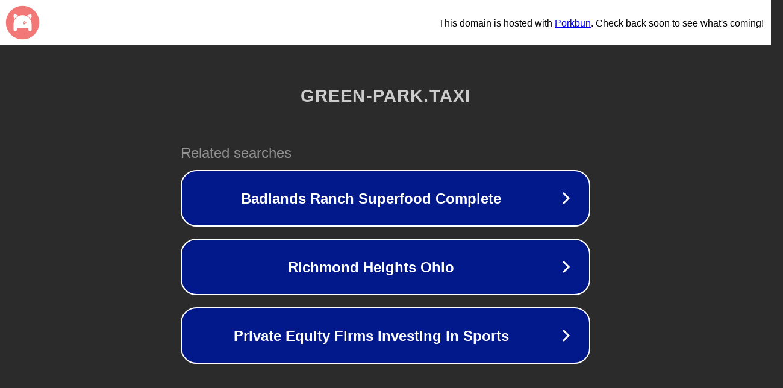

--- FILE ---
content_type: text/html; charset=utf-8
request_url: http://krd.green-park.taxi/
body_size: 1058
content:
<!doctype html>
<html data-adblockkey="MFwwDQYJKoZIhvcNAQEBBQADSwAwSAJBANDrp2lz7AOmADaN8tA50LsWcjLFyQFcb/P2Txc58oYOeILb3vBw7J6f4pamkAQVSQuqYsKx3YzdUHCvbVZvFUsCAwEAAQ==_ooMpoJewJiWHVJ8ThY1XAFSSGqYZFfolExIaLAGX6xAQF5awE6ocwFDpTpgKef23vilsZ02Ay7pxMxaav71Ekw==" lang="en" style="background: #2B2B2B;">
<head>
    <meta charset="utf-8">
    <meta name="viewport" content="width=device-width, initial-scale=1">
    <link rel="icon" href="[data-uri]">
    <link rel="preconnect" href="https://www.google.com" crossorigin>
</head>
<body>
<div id="target" style="opacity: 0"></div>
<script>window.park = "[base64]";</script>
<script src="/bXwAwVqvq.js"></script>
</body>
</html>
